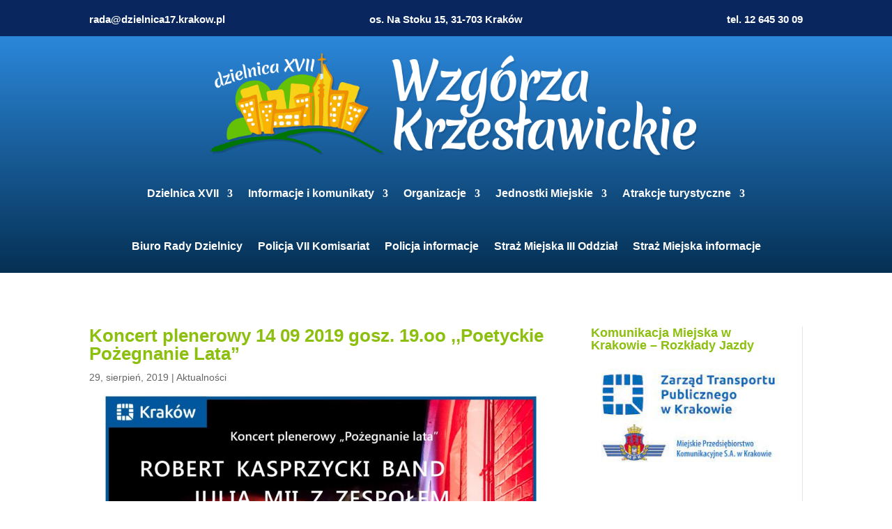

--- FILE ---
content_type: text/css
request_url: http://dzielnica17.krakow.pl/wp-content/uploads/maxmegamenu/style.css?ver=0eebe4
body_size: 273
content:
@charset "UTF-8";

/** THIS FILE IS AUTOMATICALLY GENERATED - DO NOT MAKE MANUAL EDITS! **/
/** Custom CSS should be added to Mega Menu > Menu Themes > Custom Styling **/

.mega-menu-last-modified-1750169908 { content: 'Tuesday 17th June 2025 14:18:28 UTC'; }

.wp-block {}